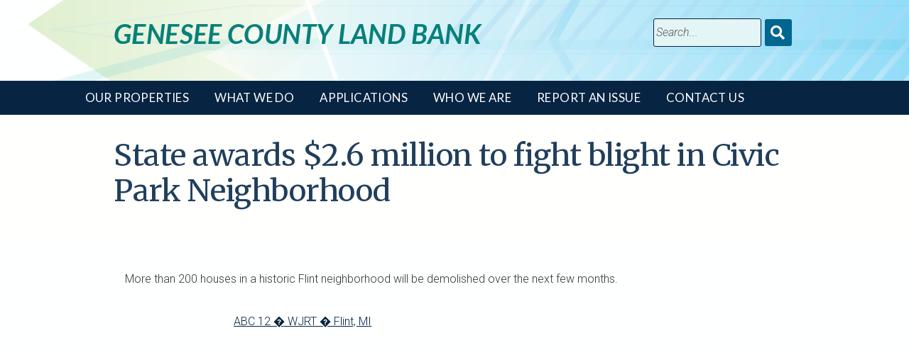

--- FILE ---
content_type: text/html
request_url: https://www.thelandbank.org/video_player.asp?vid=159
body_size: 13940
content:














<!DOCTYPE HTML>
<html lang="en">
	<head>
		<!-- Google tag (gtag.js) -->
<script async src="https://www.googletagmanager.com/gtag/js?id=G-40H0CB15HD"></script>
<script>
  window.dataLayer = window.dataLayer || [];
  function gtag(){dataLayer.push(arguments);}
  gtag('js', new Date());

  gtag('config', 'G-40H0CB15HD');
</script>
		<title>State awards $2.6 million to fight blight in Civic Park Neighborhood - Genesee County Land Bank</title>
		<meta http-equiv="content-type" content="text/html; charset=utf-8" />
		<link rel="icon" type="image/png" href="https://www.thelandbank.org/favicon.png">
		<meta name="description" content="" />
		<meta name="keywords" content="" />
		<script src="cc/scripts/wb.js?v=6.03" type="text/javascript"></script>
		<script src="cc/scripts/utility.js?v=6.03" type="text/javascript"></script>
		<script type="text/javascript">
function gsrch() {
	var q = document.srchform.SearchString.value;
	if (q != '') {
		window.location = 'search.asp?q=' + encodeURIComponent(q);
	}
}
</script>
<script type="text/javascript" src="cc/scripts/jquery/jquery.js"></script>
<link rel="stylesheet" type="text/css" href="cc/settings/SDBstyles.css?v=20250312">
<script type="text/javascript">
$(document).ready(function() {
$('#hsrchf').submit(function(e){
	e.preventDefault();
	gsrch();
});
$('.lightbox').fancybox();
});
</script>

		<script src="js/jquery.dropotron.min.js"></script>
		<script src="js/skel.min.js"></script>
		<script src="js/skel-layers.min.js"></script>
		<script src="js/init.js?v=20250312"></script>
		<link rel="stylesheet" href="cc/settings/pmtstyles.css?v=20250312">
		<link rel="stylesheet" href="cc/scripts/jquery/fancybox/jquery.fancybox.css?v=2.1.5" type="text/css" media="screen">
		<script type="text/javascript" src="cc/scripts/jquery/fancybox/jquery.fancybox.pack.js?v=2.1.5"></script>
		<link rel="stylesheet" href="css/app.css?v=20250312" />
		<script type="text/javascript">
			function doOnLoad() {
					tbSiteRoot = 'https://www.thelandbank.org/';

			}
			$(window).on('load', function() {
				doOnLoad();
				skel.on('change', function() {
  					console.log('Change to: ' + skel.stateId);
				});
			});
		</script>
		
	</head>






	<body class="left-sidebar">
		
		<a class="skip-main" href="#starthere">Skip to Main Content</a>
		<div id="aiitinc"></div>
		
		
		<!-- Header Wrapper -->
			<div id="header-wrapper">
							

					<header id="header">
						<div class="container">
							<div class="row no-collapse">
								<div class="8u">
									<h1><a href="default.asp">Genesee County Land Bank</a></h1>

								</div>
								<div class="4u">


									<div id="htools2"><div id="hSearch"><form name="srchform" id="hsrchf" method="post"><div id="hsrchi"><input type="text" name="SearchString" id="hsi" size="25" maxlength="100" placeholder="Search..." title="Search..." role="search"></div><input type="submit" value="Submit Search"><label for="hsi">Search</label><a href="#" onclick="gsrch();return false;" id="hsb" class="hsrchb"><span class="icon fa-search"></span><span class="btn-label">Submit Search</span></a></form>
</div>
</div>

								</div>
							</div>
						</div>
						<nav id="nav" role="navigation" aria-label="Main Menu">
<ul class="left">
<li class="has-dropdown"><a href="property_search.asp">Our Properties</a>
<ul class="dropdown">
<li><a href="spotlight.asp">VIP Spotlight</a></li>
<li><a href="featured_homes.asp">Featured Homes</a></li>
<li><a href="readyforrehab.asp">Ready for Rehab</a></li>
<li><a href="rental_housing.asp">Current Residential & Commercial Rental Opportunities</a></li>
<li><a href="featured_lots.asp">Featured Lots for Development</a></li>
<li><a href="realtor_listed.asp">Properties Listed with Realtors</a></li>
<li><a href="vacant_land.asp?qt=v">Search Vacant Land</a></li>
<li><a href="commericial.asp?qt=c">Search Commercial Properties </a></li>
<li><a href="find_properties.asp">Search All Properties</a></li>
<li><a href="locateproperties.asp">Locate a Property</a></li>
</ul>
</li>
<li class="has-dropdown"><a href="whatwedo.asp">What We Do</a>
<ul class="dropdown">
<li><a href="20thanniversary.asp">GCLBA 20th Anniversary</a></li>
<li><a href="homeownership.asp">Promote Affordable Homeownership</a></li>
<li><a href="economicop.asp">Create Economic Opportunities</a></li>
<li><a href="activateland.asp">Activate Vacant Land</a></li>
<li><a href="fightblight.asp">Maintain Vacant Properties</a></li>
<li><a href="demofunding.asp">Demolishing Blighted Structures</a></li>
<li><a href="engage.asp">Engage the Community</a></li>
<li><a href="rental_housing.asp">Current Residential & Commercial Rental Opportunities</a></li>
</ul>
</li>
<li class="has-dropdown"><a href="apps_forms.asp">Applications</a>
<ul class="dropdown">
<li><a href="solicitudes_form.asp">Solicitudes/Formularios</a></li>
<li><a href="https://www.thelandbank.org/downloads/lots_available_application_221006.pdf" target="_blank">Lots Available Application</a></li>
<li><a href="https://www.thelandbank.org/downloads/residential_interest_form_221006.pdf" target="_blank">Residential Property Interest</a></li>
<li><a href="https://www.thelandbank.org/downloads/poor_or_demo_application_221006.pdf" target="_blank">Residential Poor/Demo Condition Application</a></li>
<li><a href="https://www.thelandbank.org/downloads/commercial_application_221006.pdf" target="_blank">Commercial Property Interest</a></li>
<li><a href="cleanandgreen.asp">Clean and Green Application</a></li>
</ul>
</li>
<li class="has-dropdown"><a href="whoweare.asp">Who We Are</a>
<ul class="dropdown">
<li><a href="staff.asp">Staff</a></li>
<li><a href="boards.asp">Board</a></li>
<li><a href="contact.asp">Contact Us</a></li>
<li><a href="news_rpts.asp">Newsletters & Reports</a></li>
<li><a href="videos.asp">Videos</a></li>
<li><a href="policies.asp">Policies</a></li>
<li><a href="careers.asp">Careers</a></li>
</ul>
</li>
<li><a href="report_issue.asp">Report An Issue</a></li>
<li><a href="contact.asp">Contact Us</a></li>
</ul>

						</nav>
					</header>
						
			</div>
			<div id="editTools">

</div>


			<div id="title-wrapper">
				<div class="container">

				<h2 id="starthere">State awards $2.6 million to fight blight in Civic Park Neighborhood</h2>

				</div>

			</div>


	
	
	

		<!-- Main -->
			<div id="main-wrapper" role="main">
				<div id="main" class="container">


							<article id="content">
					
					
					<a name="SDBTOP"></a><div class="SDBclear"><div>
	
	<p><span>More than 200 houses in a historic Flint neighborhood will be demolished over the next few months.</span></p>
	<div class=video-container><script type='text/javascript' src='http://WJRT.images.worldnow.com/interface/js/WNVideo.js?rnd=904287;hostDomain=www.abc12.com;playerWidth=630;playerHeight=355;isShowIcon=true;clipId=10570547;flvUri=;partnerclipid=;adTag=News;advertisingZone=;enableAds=true;landingPage=;islandingPageoverride=false;playerType=STANDARD_EMBEDDEDscript;controlsType=overlay'></script><a href="http://www.abc12.com" title="ABC 12 � WJRT � Flint, MI">ABC 12 � WJRT � Flint, MI</a></div>
</div></div>

					
					
							</article>

							

				</div>
			</div>



			<div id="footer-wrapper">
				<footer id="footer" class="container">
					<div class="row">

						<div class="6u">
							<section>
								    
<h4>More</h4>
<ul class="style1">
<li><a href="boards.asp">Board</a></li>
<li><a href="careers.asp">Careers</a></li>
<li><a href="contracts_bids.asp">Contracts/Bids</a></li>
</ul>
<p></p>
								
								
							</section>
						</div>



						<div class="6u">
							<section>
								    
<h3>Our Mission</h3>
<p style="font-size: larger;">The Land Bank's mission is to restore value to the community by acquiring, developing and selling vacant and abandoned properties in cooperation with stakeholders who value responsible land ownership.</p>
								
								
							</section>
						</div>
					</div><div class="row">



						<div class="6u">
							<section>
								    
<h4>Sign Up for Our E-Newsletter</h4>
								<form id="pmtform" id="pmtform" id="pmtform" id="pmtform" id="pmtform" id="pmtform" id="pmtform" id="pmtform" id="pmtform" id="pmtform" id="pmtform" id="pmtform" id="pmtform" id="pmtform" id="pmtform" id="pmtform" id="pmtform" id="pmtform" id="pmtform" id="pmtform" id="pmtform" id="pmtform" id="pmtform" id="pmtform" id="pmtform" id="pmtform" id="pmtform" id="pmtform" id="pmtform" id="pmtform" id="pmtform" id="pmtform" id="pmtform" id="pmtform" id="pmtform" id="pmtform" id="pmtform" id="pmtform" id="pmtform" id="pmtform" id="pmtform" id="pmtform" id="pmtform" id="pmtform" id="pmtform" id="pmtform" id="pmtform" id="pmtform" id="pmtform" id="pmtform" id="pmtform" id="pmtform" id="pmtform" id="pmtform" id="pmtform" id="pmtform" id="pmtform" id="pmtform" id="pmtform" id="pmtform" id="pmtform" id="pmtform" id="pmtform" id="pmtform" id="pmtform" id="pmtform" id="pmtform" id="pmtform" id="pmtform" id="pmtform" id="pmtform" id="pmtform" id="pmtform" id="pmtform" id="pmtform" id="pmtform" id="pmtform" id="pmtform" id="pmtform" id="pmtform" id="pmtform" id="pmtform" id="pmtform" id="pmtform" id="pmtform" id="pmtform" id="pmtform" id="pmtform" id="pmtform" id="pmtform" id="pmtform" id="pmtform" id="pmtform" id="pmtform" id="pmtform" id="pmtform" id="pmtform" id="pmtform" id="pmtform" id="pmtform" id="pmtform" id="pmtform" id="pmtform" id="pmtform" id="pmtform" id="pmtform" id="pmtform" id="pmtform" id="pmtform" id="pmtform" id="pmtform" id="pmtform" id="pmtform" id="pmtform" id="pmtform" id="pmtform" id="pmtform" id="pmtform" id="pmtform" id="pmtform" id="pmtform" id="pmtform" id="pmtform" id="pmtform" id="pmtform" id="pmtform" id="pmtform" id="pmtform" id="pmtform" id="pmtform" id="pmtform" id="pmtform" id="pmtform" id="pmtform" id="pmtform" id="pmtform" id="pmtform" id="pmtform" id="pmtform" id="pmtform" id="pmtform" id="pmtform" id="pmtform" id="pmtform" id="pmtform" id="pmtform" id="pmtform" id="pmtform" id="pmtform" id="pmtform" id="pmtform" id="pmtform" id="pmtform" id="pmtform" id="pmtform" id="pmtform" id="pmtform" id="pmtform" id="pmtform" id="pmtform" id="pmtform" id="pmtform" id="pmtform" id="pmtform" id="pmtform" id="pmtform" id="pmtform" id="pmtform" id="pmtform" id="pmtform" id="pmtform" id="pmtform" id="pmtform" id="pmtform" id="pmtform" id="pmtform" id="pmtform" id="pmtform" id="pmtform" id="pmtform" id="pmtform" id="pmtform" id="pmtform" id="pmtform" id="pmtform" id="pmtform" id="pmtform" id="pmtform" id="pmtform" id="pmtform" id="pmtform" id="pmtform" id="pmtform" id="pmtform" id="pmtform" id="pmtform" id="pmtform" id="pmtform" id="pmtform" id="pmtform" id="pmtform" id="pmtform" id="pmtform" id="pmtform" id="pmtform" id="pmtform" id="pmtform" id="pmtform" id="pmtform" id="pmtform" id="pmtform" id="pmtform" id="pmtform" id="pmtform" id="pmtform" id="pmtform" id="pmtform" id="pmtform" id="pmtform" id="pmtform" id="pmtform" name="ccoptin" action="http://visitor.r20.constantcontact.com/d.jsp" method="post" target="_blank"><input name="ea" size="28" type="text"><input name="go" class="submit" value="GO" type="submit"><input name="llr" value="bka5ilcab" type="hidden"><input name="m" value="1102037582145" type="hidden"><input name="p" value="oi" type="hidden"></form>
								
							</section>
						</div>



						<div class="6u">
							<section>
								    
<h4>Follow Us</h4>
<p><a href="https://www.facebook.com/GeneseeCountyLandBank" class="button small icon fab fa-facebook" title="Follow us on Facebook">Facebook</a> <a href="https://www.youtube.com/channel/UCgGnSHjG-qtlORP7poRxP9g/videos" class="button small icon fab fa-youtube">YouTube</a></p>
								
								
							</section>
						</div>




					</div>
				</footer>
			</div>
			<div id="subfooter-wrapper">
				<div id="subfooter" class="container">
					<div class="row">

						<div class="6u fbgwhite">
							<section>
								    
<p style="font-size: 12px;"><img src="media/pages/geneseeco20_240x85.png" alt="GCLBA Logo 20 Years" title="Genesee County Land Bank Authority" width="224" height="82" padding="0" style="max-width: 240px; display: block; margin-left: auto; margin-right: auto;"></p>
<p style="font-size: 12px; text-align: center;">The Genesee County Land Bank is an equal opportunity provider and employer.<br>The Genesee County Land Bank does not discriminate on the basis of race, color, national origin, age, or handicap.</p>
								
								
							</section>
						</div>


						<div class="3u fbg">
							<section>
								    
<p><a href="https://www.google.com/maps?daddr=425+S+Saginaw+St,+Flint,+MI" class="button small theme1 icon fas fa-map-marker-alt">Find Us</a></p>
<p>452 S. Saginaw Street, 2nd Floor<br>Flint, Michigan 48502</p>
								
								
							</section>
						</div>


						<div class="3u fbg">
							<section>
								    
<p><a href="tel:+1-810-257-3088" class="button small theme1 icon fas fa-phone">Call Us</a></p>
<p>Phone: 810.257.3088<br>Fax: 810.257.3090</p>
								
								
							</section>
						</div>




					</div>
				</div>
			</div>
			<div id="footnav-wrapper">
				<div id="footnav" class="container"></div>
			</div>
			<div id="pagefooter-wrapper">
				<div id="pagefooter" class="container">
					
					<div id="copyright">    
<p>&copy;2025<span id="&lt;span" class="hljs-string" style="font-size: 12pt;"><br></span></p>
<p>Genesee County Land Bank Authority |</p>
<p></p>
<p><a href="privacy_policy.asp">Privacy Policy</a> |</p>
<p><a href="terms_of_use.asp">Terms of Use</a></p> | <a href="javascript:popupWindow(2,550,350,'cc/environ/login.asp');">Editors</a> | Powered by <a href="http://www.liaa.org" target="_blank">LIAA</a></div>
				</div>
			</div>


	</body>
</html>


--- FILE ---
content_type: text/css
request_url: https://www.thelandbank.org/cc/settings/SDBstyles.css?v=20250312
body_size: 4452
content:
/*List head*/
.sdbviewheadrow {margin: .5em 0 0 .5em;}
.SDBtitle { 
	font-family: Lato, sans-serif;
	color: #065652;
	font-weight: bold;
	font-size: 1.75em;
	line-height: 1.2;
	margin: 0 0 1em 0;
	letter-spacing: -0.5px;
}
.SDBsectionHead {  font-size: 0.875em; color: #065652; }
.SDBapprovertools {  font-size: 0.875em; color: #065652; margin-top: 1px; margin-bottom: 1px}

/*List index controls*/
.SDBindextext { font-size: 0.875em }
a.SDBindexlink:active { color: #065652; text-decoration: none }
a.SDBindexlink:link { color: #065652; text-decoration: none }
a.SDBindexlink:visited { color: #065652; text-decoration: none }
a.SDBindexlink:hover { color: #072440; text-decoration: underline }

/*List page controls*/
.SDBpage {  }
.SDBpagetext { font-size: 0.875em; color: #072442}
a.SDBpagelink:active { color: #072442; text-decoration: none }
a.SDBpagelink:link { color: #072442; text-decoration: none }
a.SDBpagelink:visited { color: #072442; text-decoration: none }
a.SDBpagelink:hover { color: #072440; text-decoration: underline }

a.SDBtoollink:active { color: #072441; text-decoration: none }
a.SDBtoollink:link { color: #072441; text-decoration: none }
a.SDBtoollink:visited { color: #072441; text-decoration: none }
a.SDBtoollink:hover { color: #072440; text-decoration: underline }

/*list record styles*/
.SDBNewRow { background-color: #FFCCCC; border: thin #065652 solid }
.SDBTempRow { background-color: #99CC00; border: thin #065652 solid }
.SDB1stListRow { background-color: #CDDFE4; border: solid; border-width: 2px 0px 0px; border-color: #E3F5F5 #000000 #000000 }
.SDBRecordNametext {  color: #065652; font-size: 0.75em; font-weight: bold; vertical-align: top ; padding-left: 3px}
.SDBlistrow { background-color: #CDDFE4 ; vertical-align: top ; padding-right: 5px; padding-left: 5px}
.SDB1stListRowDisabled { background-color: #CCCCCC; border: solid; border-width: 2px 0px 0px; border-color: #E3F5F5 #000000 #000000 }
.SDBlistrowDisabled { background-color: #CCCCCC; vertical-align: top }

.SDBlistrowprompt { font-size: 0.75em; color: #072442; vertical-align: top; padding-left: 3px ; text-align: right; padding-bottom: 2px}
.SDBlistrowprompt2col{ font-size: 0.75em; font-weight: bold; color: #065652; vertical-align: top; padding-left: 3px }
.SDBlistrowtext { font-size: 0.75em; color: #065652; vertical-align: top; padding-left: 3px }
.SDBlistrowtext2col { font-size: 0.75em; color: #065652; vertical-align: top; padding-left: 3px }

/*sdb map styles*/
.sdblocmaplegendarea {
	padding: 3px 0 20px 0;
	}	

/*sub-section styles*/
.SDBsubsectionHead {
	/* background-color: #072442 */
	background: transparent;
	}
.SDBsubsectionHeadtext { 
	font-family: Lato, sans-serif;
	/* color: #CDDFE4; */
	font-size: 1.2em;
	font-weight: bold;
	padding-left: 3px
	text-rendering: optimizeLegibility;
	line-height: 1.4125em;
	text-transform: uppercase;
}
.SDBadd { font-size: 0.75em; color: #CDDFE4 }
a.SDBaddlink:active { color: #CDDFE4; text-decoration: underline }
a.SDBaddlink:link { color: #CDDFE4; text-decoration: underline }
a.SDBaddlink:visited { ccolor: #CDDFE4; text-decoration: underline }
a.SDBaddlink:hover { color: #072440; text-decoration: underline }

/* misc list styles */
.SDBerrorHead { font-size: 1em; font-weight: bold; color: #FFFF00; text-align: center }
.SDBItemGap { line-height: 2px; }

/* field display styles for record,approver box,manager box */
.SDBfieldPrompt { font-size: 1em; font-weight: bold; text-align: right; margin-top: 5px; }
.SDBfieldtext { font-size: 1em; vertical-align: top; }

/* approver tool styles */
.SDBAppStatustext {  font-size: 0.75em; color: #529621 }
.SDBAppEditortext {  font-size: 0.75em; color: #529621 }

/*query box styles*/
.SDBQryBG {
  	}
.SDBQryTitle {
	font-family: Lato, sans-serif;
	font-size: 1.35em;
	color: #333333;
	font-weight: bold
	}
.SDBQryPrompt {
	font-size: 1em;
	color: #072442;
}
.SDBQryText {
	}

.SDBQueryHelp {
	font-size: 0.75em;
	font-style: italic;
	color: #333333;
	margin-left: 5px;
}
.SDBQueryControl {vertical-align: top;}
.SDBQueryButtons { margin-top: 1em; }
.sbdDateInput {	font-size: 0.9em; color: #666666; text-align: left; width: 100px;}

.SDBHPItem {
	color: #072440; font-weight: bold; padding-left: 16px;
}
.SDBHPItem a {
	color: #072440; text-decoration: underline;
}
.SDBHPItem a:hover {
	color: #072442; text-decoration: none;
}


/* Styles for No Items Message */
.SDBNoItemsFound {
	margin-left: 5px;
	}
.sdbinfo{
	font-size: 0.875em;
	padding: 0 0 1em 0;
	}
.sdbinfo p {
	line-height: 1.2;
	padding: 0;
	margin: 0;
	}

--- FILE ---
content_type: text/css
request_url: https://www.thelandbank.org/css/style.css?v=20250312
body_size: 39435
content:
@charset 'UTF-8';
@import url('https://fonts.googleapis.com/css2?family=Lato:ital,wght@0,300;0,400;0,700;1,300;1,400;1,700&family=Merriweather:ital,wght@0,400;0,700;1,400;1,700&family=Roboto:ital,wght@0,300;0,400;0,700;1,300;1,400;1,700&display=swap');
@import url('../fonts/FontAwesome/css/all.css');

/* Three Themes for buttons */

/*********************************************************************************/
/* Basic                                                                         */
/*********************************************************************************/

	body
	{
		font-size: 12pt;
		line-height: 1.75em;
	}
	body.homepage,
	body.left-sidebar {
	   	background: #00658F;
	}
	
	body, input, select, textarea
	{
		font-family: Roboto, sans-serif;
		font-weight: 300;
		color: #333333;
	}
	
	input::placeholder {
			color: #000000 !important;
			opacity: 0.8;
			font-style: italic;			
	}	
	
	br.clear
	{
		clear: both;
	}

	strong, b
	{
		font-weight: bold;
	}

	em, i
	{
		font-style: italic;
	}
	
	h1 {
		font-family: Merriweather, serif;
		font-weight: 700;
	}
		
  	
	h2, h3, h4, h5, h6
	{
		font-family: Merriweather, serif;
		color: #00658F;
		font-weight: 700;
	}

	h2
	{
		font-family: Merriweather, serif;
		font-size: 2.65em;
		font-weight: 400;
		line-height: 1.2;
		margin: 0 0 0.5em 0;
		letter-spacing: -0.5px;
	}

	h3
	{
		font-size: 1.75em;
		line-height: 1.2;
		margin: 1em 0 0.5em 0;
	}

	h4
	{
		font-size: 1.35em;
		line-height: 1.2;
		margin: 1em 0 0.5em 0;
	}
	
	#title-wrapper {
		display: block;
		background: #FFFFFE;
		position: relative;
		padding: 2em 0 1em 0;
		overflow: visible;
	}
	
	.featurebg {
		position: relative;
		display: inline-block;
		padding: 5em 0;
		width: 100%;
		background-repeat: no-repeat;
		background-position: center center;
		background-size: cover;
	}
	
	.featurebg #title-wrapper {
		display: inline-block;
		background: rgba(7, 36, 66, 0.8);
		padding: 0.5em 12% 0.5em 1em;
		clip-path: polygon(0% 0%, 86% 0%, 100% 100%, 0% 100%);
		/*height: 166px;*/
	}
	/*.featurebg #title-wrapper:before {
		content: "";
		position: absolute;
		right: -40px;
		bottom: 0;
		width: 0;
		height: 0;
		border-left: 40px solid rgba(7, 36, 66, 0.8);
		border-top: 83px solid transparent;
		border-bottom: 83px solid transparent;
	}*/
	
	#title-wrapper h2 {
		font-family: Merriweather, serif;
		font-weight: 400;
		font-size: 2.65em;
		color: #213F5C;
	}
	.featurebg #title-wrapper h2 {
		color: #FFFFFE;
	}
	
	#statement {
		font-family: Roboto, sans-serif;
		font-weight: 400;
		font-size: 1.35em;
		/*font-style: italic;*/
		color: #333333;
		margin: -0.5em 0 1em 0;
	}
	.featurebg #statement {
		color: #CDDFE4;
	}
	
	.reversehead {
		color: #FFFFFE;
		background: #00658F;
		margin: 0;
		padding: 1em;
		text-align: center;
	}
	.reversehead span {
		display: block;
		text-align: center;
	}
	.reversehead .icon:before {
		font-size: 1em !important;
		color: #FFFFFE;
		margin: 0 auto;
		padding-bottom: 0.5em;
	}
	
	.horizhead {
		text-align: left !important;
		margin: 0 0 0.5em 0;
		padding: 0 0 0.5em 0;
		border-bottom: 1px solid #065652;
	}
	.horizhead span {
		display: inline-block;
	}
	.horizhead .icon:before {
		font-size: 1em !important;
		color: #00658F;
		margin-right: 0.5em;
	}
	
	p, ul, ol, dl, table
	{
		margin-bottom: 1em;
	}
	
	p
	{
		line-height: 1.85em;
	}
	
	a
	{
		color: #072441;
		-moz-transition: color 0.2s ease-in-out;
		-webkit-transition: color 0.2s ease-in-out;
		-o-transition: color 0.2s ease-in-out;
		-ms-transition: color 0.2s ease-in-out;
		transition: color 0.2s ease-in-out;
	}
	
	a:hover {
		color: #072440;
		text-decoration: none;
	}

	sub
	{
		font-size: 0.8em;
		position: relative;
		top: 0.5em;
	}

	sup
	{
		font-size: 0.8em;
		position: relative;
		top: -0.5em;
	}

	hr {
		border: 0;
		border-top: solid 1px #00658F;
	}
	
	blockquote {
		border-left: solid 0.5em #E3F5F5;
		padding: 1em 0 1em 2em;
		font-style: italic;
	}
	
	#skel-layers-wrapper {
	}
	
	/* Video */
	.video-container {
		position: relative;
		/*padding-bottom: 56.25%;*/
		padding-bottom: 40%;
		padding-top: 1em;
		/*margin-bottom: 1em; */
		height: 0;
		overflow: hidden;
		max-width: 67%;
		margin: 0 auto;
		
	}
	
	.video-container iframe,  
	.video-container object,  
	.video-container embed {
		position: absolute;
		top: 0;
		left: 0;
		width: 100%;
		height: 100%;		
	}
	/* Embed */
	.embed-container {
		position: relative;
		padding-bottom: 1200px;
		/*padding-top: 1em;*/
		margin-bottom: 1em;
		height: 0;
		overflow: hidden;
	}
	
	.embed-container iframe,  
	.embed-container object,  
	.embed-container embed {
		position: absolute;
		top: 0;
		left: 0;
		width: 100%;
		height: 1200px;
	}	
	
	/* Unit */
	.unit-container {
		position: relative;
		padding-bottom: 100%;
		padding-top: 1em;
		margin-bottom: 1em;
		height: 0;
		overflow: hidden;
	}
	
	.unit-container iframe,  
	.unit-container object,  
	.unit-container embed {
		position: absolute;
		top: 0;
		left: 0;
		width: 100%;
		height: 100%;
	}	
	/*div.row > div:first-child {
		padding-left: 0 !important;
	}*/
	  	
	/* Section/Article */
	
		section,
		article
		{
			margin-bottom: 2em;
		}
		
			section > :last-child,
			article > :last-child
			{
				margin-bottom: 0;
			}

			section:last-child,
			article:last-child
			{
				margin-bottom: 0;
			}

		footer
		{
			padding-top: 1em;
		}

		.subtitle
		{
			font-weight: 300;
			color: #00658F;
			text-align: left !important;
			line-height: 1.35em;
		}

		.image
		{
			display: inline-block;
			position: relative;
		}
		
			.image img
			{
				display: block;
			}

			.image.fit
			{
				display: block;
				width: 100%;
			}
			
			.image.featured
			{
				display: block;
				width: 100%;
				margin: 0;
			}
			
			.image.fit img, .image.featured img
			{
				display: block;
				width: 100%;
			}
			
			.image.left
			{
				float: left;
				margin: 0 2.5em 2em 0;
			}
			
				.image.left img
				{
					position: relative;
					top: 0.35em;
				}
			
			.image.right
			{
				float: right;
				margin: 0 0 2em 2.5em;
			}
			
				.image.left img
				{
					position: relative;
					top: 0.35em;
				}
			
			.image.centered
			{
				display: block;
				margin: 0 0 2em 0;
			}

				.image.centered img
				{
					margin: 0 auto;
					width: auto;
				}

	/* Figures */
		
		figure {
			text-align: center;
			font-style: italic;
			font-size: smaller;
			text-indent: 0;
			padding: 0.5em;
		}
					
		figure.left {
			float: left;
			width: 42%;
			margin: 0.5em 0.5em 0.5em 0;
		}
					
		figure.right {
			float: right;
			width: 42%;
			margin: 0.5em 0 0.5em 0.5em;
		}
					
		figure.full {
			margin: 0.5em 0;
		}
 		

	/* Button */

		input[type="submit"],
		input[type="reset"],
		input[type="button"],
		.button,
		.arrowbutton
		{
			display: inline-block;
			padding: 0.5em 1em;
			background: #072441;
			background-size: 100% 100%;
			text-decoration: none;
			font-size: 1.0em;
			color: #FFFFFE;
			font-weight: 700;
			outline: 0;
			border: 0;
			cursor: pointer;
			margin-top: 0.5em;

			-moz-appearance: none;
			-webkit-appearance: none;
			-o-appearance: none;
			-ms-appearance: none;
			appearance: none;
			-moz-transition: background-color .25s ease-in-out;
			-webkit-transition: background-color .25s ease-in-out;
			-o-transition: background-color .25s ease-in-out;
			-ms-transition: background-color .25s ease-in-out;
			transition: background-color .25s ease-in-out;
		}	

			input[type="submit"]:hover,
			input[type="reset"]:hover,
			input[type="button"]:hover,
			.button:hover,
			.arrowbutton:hover
			{
				background-color: #065652; /*+10%*/
				color: #FFFFFE;
			}
			
			input[type="submit"]:active,
			input[type="reset"]:active,
			input[type="button"]:active,
			.button:active,
			.arrowbutton:active
			{
				background-color: #072442; /*-10%*/
				color: #FFFFFE;
			}
			
			.arrowbutton {
				padding: 0.4em 2.5em 0.4em 0.9em;
				position: relative;
				height: 3.5em;
			}
			
			.arrowbutton:before {
				-moz-osx-font-smoothing: grayscale;
				-webkit-font-smoothing: antialiased;
				font-family: 'Font Awesome 5 Free';
				font-style: normal;
				font-weight: 900;
				font-size: 1.5em;
				text-transform: none !important;
				content: '\f101';
				color: #FFFFFE;
				display: block;
				height: 1.8em;
				line-height: 1.8em;
				pointer-events: none;
				position: absolute;
				right: 0;
				text-align: center;
				top: 0;
				width: 2em;
			}
			
			.button.icon
			{
				position: relative;
				font-family: Roboto, sans-serif;
			}
			
				.button.icon:before
				{
					font-size: 1.75em;
					margin-right: 0.5em;
					position: relative;
				}

			input[type="submit"].theme1,
			input[type="reset"].theme1,
			input[type="button"].theme1,
			.button.theme1
			{
				background-color: #213F5C;
				border: 1px solid #CDDFE4;
			}

				input[type="submit"].theme1:hover,
				input[type="reset"].theme1:hover,
				input[type="button"].theme1:hover,
				.button.theme1:hover
				{
					background-color: #072442;
				}
				
				input[type="submit"].theme1:active,
				input[type="reset"].theme1:active,
				input[type="button"].theme1:active,
				.button.theme1:active
				{
					background-color: #06605C;
				}

			input[type="submit"].theme2,
			input[type="reset"].theme2,
			input[type="button"].theme2,
			.button.theme2
			{
				background-color: #B71E3C;
			}

				input[type="submit"].theme2:hover,
				input[type="reset"].theme2:hover,
				input[type="button"].theme2:hover,
				.button.theme2:hover
				{
					background-color: #D13856;
				}
				
				input[type="submit"].theme2:active,
				input[type="reset"].theme2:active,
				input[type="button"].theme2:active,
				.button.theme2:active
				{
					background-color: #9E0523;
				}
			
			input[type="submit"].theme3,
			input[type="reset"].theme3,
			input[type="button"].theme3,
			.button.theme3
			{
				background-color: #F2960A;
			}

				input[type="submit"].theme3:hover,
				input[type="reset"].theme3:hover,
				input[type="button"].theme3:hover,
				.button.theme3:hover
				{
					background-color: #FFB024;
				}
				
				input[type="submit"].theme3:active,
				input[type="reset"].theme3:active,
				input[type="button"].theme3:active,
				.button.theme3:active
				{
					background-color: #D97D00;
				}

			input[type="submit"].big,
			input[type="reset"].big,
			input[type="button"].big,
			.button.big
			{
				width: 100%;
				font-size: 2em;
				padding: 1.30em 0em 1.30em 0;
				font-weight: 300;
				text-align: center;
			}

			input[type="submit"].small,
			input[type="reset"].small,
			input[type="button"].small,
			.button.small
			{
				font-size: 0.9em;
				padding: 0.5em 0.75em;
			}
			
    /* circle links */
    .circlelink
    {
	    padding:60px 20px 0 10px;
	    text-align: center;
	    border-radius: 50%; 
	    width: 200px;
	    height: 200px;
		/* background: #072441;*/
		background: #22A2E3
    }
    .circlelink a
    {
   		text-decoration: none;
		font-size: 1.1em;
		font-weight: bold;
		color: #DDDDDE;
	}     			
	
	.circlelink a:hover
	{
		color: #FFFFFE;
	}
    .circlesubtext
    {
	    padding:60px 0 0 50px;
	    font-weight: bold;
    }
	/* List */

		ul {
			list-style: disc;
			padding-left: 1em;
		}

			ul li {
				padding-left: 0.25em;
			}

		ul.style1 {
			list-style: none;
		}
		
			ul.style1 li {
				padding: 0.575em 0;
				border-top: 1px solid #00658F;
			}
			
			ul.style1 a	{
			}
				
				ul.style1 a:hover {
					text-decoration: none;
				}
			
			ul.style1 li:first-child
			{
				padding-top: 0;
				border-top: none;	
			}
		
		ul.style2 /*left column*/
		{
			list-style: none;
		}
		
			ul.style2 li
			{
				clear: both;
				padding: 2em 0em 1em 0em;
				border-top: 1px solid #E3F5F5;
			}
			
			ul.style2 a
			{
				text-decoration: none;
				color: #487348;
			}
			
				ul.style2 a:hover
				{
					text-decoration: underline;
				}
			
			ul.style2 h3
			{
				margin: 0;
			}
			
				ul.style2 h3 a
				{
					display: block;
					padding: 0.25em 0em 0.75em 0em;
					color: #00658F;
				}
			
			ul.style2 .first
			{
				padding-top: 0em;
				border-top: none;
			}

		ul.iconlist /* icon list */
		{
			list-style: none;
			padding: 0;
		}

			ul.iconlist li
			{
				position: relative;
				font-family: Roboto, sans-serif;
				line-height: 30px;
				padding: 6px 6px 6px 48px;
				margin: 0 6px 12px 0;
				background: #00658F;
				border-radius: 6px;
			}

				ul.iconlist li:before
				{
					cursor: default;
					position: absolute;
					left: 0;
					top: 0;
					color: #FFFFFE;
					width: 42px;
					height: 42px;
					font-size: 30px;
					line-height: 42px;
					text-align: center;
				}

				ul.iconlist li:first-child
				{
					margin-top: 0;
				}
			
			
		div.style3
		{
		}

			div.style3 > div
			{
				position: relative;
				line-height: 2em;
				padding: 18px 0 18px 48px;
				margin: 0 0 0 0;
			}

				div.style3 > div:before
				{
					cursor: default;
					position: absolute;
					left: 0;
					top: 18px;
					background: #CDDFE4;
					color: #00658F;
					width: 36px;
					height: 36px;
					font-size: 20px;
					line-height: 36px;
					text-align: center;
					border-radius: 50%;
					box-shadow: 0 0 18px #CDDFE4;
				}

				div.style3 > div:first-child
				{
					margin-top: 0;
				}
				
				div.style3 a {
					font-size: 1.35em;
					text-decoration: none;
					color: #CDDFE4;
				}
				
				div.style3 a:hover {
					color: #FFFFFE;
				}

		ul.actions
		{
			cursor: default;
			list-style: none;
		}

			ul.actions:last-child
			{
				margin-bottom: 0;
			}

			ul.actions li
			{
				display: inline-block;
				padding: 0 0 0 1em;
			}

				ul.actions li:first-child
				{
					padding: 0;
				}

			ul.actions.vertical li
			{
				display: block;
				padding: 1em 0 0 0;
			}

				ul.actions.vertical li:first-child
				{
					padding: 0;
				}

		ol
		{
			list-style: decimal;
			padding-left: 3em;
		}

			ol li
			{
				padding-left: 0.25em;
			}

	/* Form */

	form {
		margin: 0 0 2em 0;
	}

	label {
		color: #17346a;
		display: block;
		/*font-size: 0.9em;*/
		font-weight: normal;
		margin: 1em 0 0 0;
	}

	input[type="text"],
	input[type="password"],
	input[type="email"],
	select,
	textarea {
		-moz-appearance: none;
		-webkit-appearance: none;
		-o-appearance: none;
		-ms-appearance: none;
		appearance: none;
		background: #E3F5F5;
		border: none;
		border: solid 2px #00658F;
		border-radius: 0;
		color: #072442; /*inherit*/
		display: block;
		outline: 0;
		padding: 0 1em;
		text-decoration: none;
		width: 100%;
	}

		input[type="text"]:invalid,
		input[type="password"]:invalid,
		input[type="email"]:invalid,
		select:invalid,
		textarea:invalid {
			box-shadow: none;
		}

		input[type="text"]:focus,
		input[type="password"]:focus,
		input[type="email"]:focus,
		select:focus,
		textarea:focus {
			background: #CDDFE4;
			border-color: #072442;
		}
		
	.select-wrapper {
		text-decoration: none;
		display: block;
		position: relative;
	}

		.select-wrapper:before {
			-moz-osx-font-smoothing: grayscale;
			-webkit-font-smoothing: antialiased;
			font-family: 'Font Awesome 5 Free';
			font-style: normal;
			font-weight: 900;
			text-transform: none !important;
		}

		.select-wrapper:before {
			content: '\f078';
			color: rgba(0, 0, 0, 0.5);
			display: block;
			height: 2.75em;
			line-height: 2.75em;
			pointer-events: none;
			position: absolute;
			right: 0;
			text-align: center;
			top: 0;
			width: 2.75em;
		}

		.select-wrapper select::-ms-expand {
			display: none;
		}

	input[type="text"],
	input[type="password"],
	input[type="email"],
	select {
		height: 2.75em;
	}

	textarea {
		padding: 0.75em 1em;
	}

	input[type="checkbox"],
	input[type="radio"] {
		-moz-appearance: none;
		-webkit-appearance: none;
		-o-appearance: none;
		-ms-appearance: none;
		appearance: none;
		display: block;
		float: left;
		margin-right: -2em;
		opacity: 0;
		width: 1em;
		z-index: -1;
	}

		input[type="checkbox"] + label,
		input[type="radio"] + label {
			text-decoration: none;
			color: #333333;
			cursor: pointer;
			display: inline-block;
			font-size: 1em;
			font-weight: normal;
			padding-left: 1.75em;
			padding-right: 0.45em;
			position: relative;
		}

			input[type="checkbox"] + label:before,
			input[type="radio"] + label:before {
				-moz-osx-font-smoothing: grayscale;
				-webkit-font-smoothing: antialiased;
				font-family: 'Font Awesome 5 Free';
				font-style: normal;
				font-weight: 900;
				text-transform: none !important;
			}

			input[type="checkbox"] + label:before,
			input[type="radio"] + label:before {
				background: #CDDFE4;
				border: solid 2px #065652;
				content: '';
				display: inline-block;
				height: 1.65em;
				left: 0;
				line-height: 1.58125em;
				position: absolute;
				text-align: center;
				top: 0;
				width: 1.65em;
			}

		input[type="checkbox"]:checked + label:before,
		input[type="radio"]:checked + label:before {
			background: #00658F;
			border-color: #072442;
			color: #E3F5F5;
			content: '\f00c';
		}

		input[type="checkbox"]:focus + label:before,
		input[type="radio"]:focus + label:before {
			border-color: #00658F;
		}

	input[type="radio"] + label:before {
		border-radius: 100%;
	}

	::-webkit-input-placeholder {
		color: #EFF2F7 !important;
		opacity: 1.0;
	}

	:-moz-placeholder {
		color: #EFF2F7 !important;
		opacity: 1.0;
	}

	::-moz-placeholder {
		color: #EFF2F7 !important;
		opacity: 1.0;
	}

	:-ms-input-placeholder {
		color: #EFF2F7 !important;
		opacity: 1.0;
	}

	.formerize-placeholder {
		color: #EFF2F7 !important;
		opacity: 1.0;
	}
	

/*	
		input[type="text"],
		input[type="password"],
		input[type="email"],
		textarea {
			-moz-appearance: none;
			-webkit-appearance: none;
			-o-appearance: none;
			-ms-appearance: none;
			appearance: none;
			-moz-transition: border-color 0.2s ease-in-out;
			-webkit-transition: border-color 0.2s ease-in-out;
			-o-transition: border-color 0.2s ease-in-out;
			-ms-transition: border-color 0.2s ease-in-out;
			transition: border-color 0.2s ease-in-out;
			background: #E3F5F5;
			border: solid 1px #7E8487;
			color: inherit;
			display: block;
			outline: 0;
			padding: 0.75em;
			text-decoration: none;
			width: 100%;
		}

			input[type="text"]:focus,
			input[type="password"]:focus,
			input[type="email"]:focus,
			textarea:focus {
				border-color: #7FA56F;
			}

		input[type="text"],
		input[type="password"],
		input[type="email"] {
			line-height: 1em;
		}

		label {
			display: block;
			color: inherit;
			font-weight: 600;
			line-height: 1.75em;
			margin-bottom: 0.5em;
		}

		::-webkit-input-placeholder {
			color: #999999;
			position: relative;
			top: 3px;
		}

		:-moz-placeholder {
			color: #999999;
		}

		::-moz-placeholder {
			color: #999999;
		}

		:-ms-input-placeholder {
			color: #999999;
		}

		.formerize-placeholder {
			color: #999999;
		}
*/
		
	/* Table */

		table
		{
			width: 100%;
		}
		
		table tbody tr {
			border: solid 1px #00658F;
			border-left: 0;
			border-right: 0;
		}

			table tbody tr:nth-child(2n + 1) {
				background-color: rgba(0, 28, 70, 0.075);
			}

		table td {
			padding: 0.75em 0.75em;
		}
		
		table td p {
			margin: 0 0 1em 0;
		}
		
		table td p:last-child {
			margin: 0;
		}

		table th {
			color: #065652;
			font-size: 0.9em;
			font-weight: 600;
			padding: 0 0.75em 0.75em 0.75em;
			text-align: left;
		}

		table thead {
			border-bottom: solid 2px #00658F;
		}

		table tfoot {
			border-top: solid 2px #00658F;
		}

/* Layout Tables */
		
		table.layouttab {
			width: auto;
		}

		table.layouttab tbody tr {
			border: 0;
		}

			table.layouttab tbody tr:nth-child(2n + 1) {
				background-color: transparent;
			}

		table.layouttab td {
			padding: 0 0 1em 1em;
			vertical-align: top;
		}
		
		table.layouttab tr td:first-child {
			padding-left: 0;
		}
		
/* Info Tables */
		
		table.infotab {
			width: 100%;
		}

		table.infotab tbody tr {
			border: 0;
		}

			table.infotab tbody tr:nth-child(2n + 1) {
				background-color: transparent;
			}

		table.infotab td {
			padding: 0 0 1em 1em;
			vertical-align: top;
		}
		
		table.infotab tr td:first-child {
			padding-left: 0;
		}
		
					
	/* Highlight */

		.highlight
		{
			position: relative;
			color: #fff;
		}
		
			.highlight a
			{
				display: block;
				text-decoration: none;
				color: #fff;
			}

			.highlight .image
			{
				margin: 0;
				padding: 0;
			}

			.highlight header
			{
				background: #065652 url('images/bg01.png') no-repeat right top;
				background-size: 100% 100%;
				padding: 2.25em 100px 2.25em 2em;
				position: relative;

				-moz-transition: background-color .25s ease-in-out;
				-webkit-transition: background-color .25s ease-in-out;
				-o-transition: background-color .25s ease-in-out;
				-ms-transition: background-color .25s ease-in-out;
				transition: background-color .25s ease-in-out;
			}

				.highlight header:before
				{
					display: inline-block;
					font-family: 'Font Awesome 5 Free';
					text-decoration: none;
					font-style: normal;
					font-weight: 900;
					line-height: 1;
					-webkit-font-smoothing:antialiased;
					-moz-osx-font-smoothing:grayscale;

					position: absolute;
					right: 24px;
					top: 50%;
					margin-top: -32px; 
					font-size: 64px;
				}
				
				#op1:before {
					content: '\f085';
				}
				#op2:before {
					content: '\f164';
				}
				#op3:before {
					content: '\f015';
				}
			
				.highlight header h2
				{
					font-size: 2em;
					font-weight: 600;
					letter-spacing: -1px;
					margin: 0;
					color: inherit;
				}
			
				.highlight header p
				{
					font-weight: normal;
					letter-spacing: 0;
					opacity: 0.65;
					color: inherit;
					margin: 0.25em 0 0 0;
					font-size: 1.2em;
					line-height: 1.5em;
				}

			.highlight header:hover
			{
				background-color: #3F9166;
			}

			.highlight header:active
			{
				background-color: #0C5E33;
			}

			.highlight.theme1 header
			{
				background-color: #7FA56F;
			}

				.highlight.theme1 header:hover
				{
					background-color: #99BF89;
				}
				
				.highlight.theme1 header:active
				{
					background-color: #668C56;
				}

			.highlight.theme2 header
			{
				background-color: #B71E3C;
			}

				.highlight.theme2 header:hover
				{
					background-color: #D13856;
				}
				
				.highlight.theme2 header:active
				{
					background-color: #9E0523;
				}
			
			.highlight.theme3 header
			{
				background-color: #F2960A;
			}

				.highlight.theme3 header:hover
				{
					background-color: #D97D00;
				}
				
				.highlight.theme3 a:active header
				{
					background-color: #D97D00;
				}
		
/*********************************************************************************/
/* Icons                                                                         */
/*********************************************************************************/

	.icon {
		text-decoration: none;
	}

		.icon:before {
			display: inline-block;
			font-family: 'Font Awesome 5 Free';
			font-size: 1.25em;
			text-decoration: none;
			font-style: normal;
			font-weight: 900;
			line-height: 1;
			-webkit-font-smoothing:antialiased;
			-moz-osx-font-smoothing:grayscale;
		}
		.icon.fab:before {
			font-family: 'Font Awesome 5 Brands';
		}
		
		.icon > .label
		{
			display: none;
		}
		
	.icon.large {
		font-size: 2em;
	}

	
	.picon {
		text-align: center;
		margin-bottom: 1em;
	}
	
	.picon:before {
		font-size: 2em !important;
		color: #FFFFFE;
		padding: 12px;
		border-radius: 50%;
		background: #072442;
		margin: 0 auto;
	}
		
		
/*********************************************************************************/
/* Wrappers                                                                      */
/*********************************************************************************/

	#header-wrapper
	{
		position: relative;
	}
	
	#menu-wrapper
	{
		position: relative;
		top: 0;
	}		
		
	.homepage #menu-wrapper
	{
		position: relative;
		background: transparent;
		top: 0;
	}

		#menu-wrapper:before
		{
			content: '';
			position: absolute;
			left: 0;
			top: 0;
			width: 100%;
			height: 100%;
		}
		
		.menu-container {
			position: absolute;
			left: 0;
			top: 0;
			z-index: 2000;
			background: rgba(4, 79, 113, 0.8);
			width: 100%;
			overflow: visible;
			text-align: center;
		}
		
		.menu-pos {
			/*display: inline-block;
			margin: 0 auto;*/
		}
			
	#banner-wrapper
	{
		position: relative;
		width: 100%; 
	}
	
		#banner-wrapper:before
		{
			content: '';
			position: absolute;
			top: 0;
			left: 0;
			top: 0;
			width: 100%;
			height: 100%;
			overflow: hidden;
		}
	
	#intro-wrapper {
		padding: 1em 0;
		background: #374E44;
	}

	#intro {
		padding: 0.5em 0;
		color: #FFFFFE;
	}
	#intro p,
	#intro li,
	#intro h2,
	#intro h3,
	#intro h4 {
		color: #FFFFFE;
	}
	#intro a {
		color: #FDF4B5;
	}
	#intro a:hover {
		color: #FDEB5D;
	}
	#intro p:last-child {
		margin-bottom: 0;
	}
	
	#featured-wrapper
	{
		background: #D4E3E8;
		position: relative;
	} 	
	
	#info-wrapper
	{
		background: #CDDFE4 url(../images/gclba_info_bg.png) repeat-y;
	}
	#info .row > div {
		padding-bottom: 2em;
	}
	
	#main-wrapper
	{
		position: relative;
		background: #FEFFFF;
	}
	
	.left-sidebar #main-wrapper {
	}
	
	#main-wrapper .container {
		padding: 1em;
	}
	
	#footer-wrapper
	{
		position: relative;
		background: #213F5C;
	}
	
	#subfooter-wrapper {
		position: relative;
		background: #213F5C;
		border-top: 2px solid #E3F5F5;
	}
	
	#pagefooter-wrapper {
		background: #CDDFE4;
		padding: 1em 0 0 0;
	}
	
	.homeangle {
		background: #06605C;
		clip-path: polygon(0% 1em, 86% 1em, 100% 100%, 0% 100%);
	}
	.homeangle .infocol {
		padding: 1em 8em 1em 4em;
		color: #FFFFFE;
	}
	.homeangle .infocol h3,
	.homeangle .infocol h4,
	.homeangle .infocol p,
	.homeangle .infocol a {
		color: #FFFFFE;
	}
	
/*********************************************************************************/
/* Header                                                                        */
/*********************************************************************************/
	#htools1 {
		position: relative;
		margin-bottom: 12px;
	}
		
	#htools2 {
	}

			
	/* Search */
	#hSearch {
		position: relative;
		height: 42px;
	}
	#hsrchf {
		display: inline-block;
		position: absolute;
		width: 300px;
		height: 42px;
		top: 0;
		right: 0;
		margin-bottom: 0;
	}
	#hsrchf input[type=submit] {
		display: none;
	}
	#hsrchf label {
		display: none;
	}
	#hsrchi {
		position: absolute;
		top: 4px;
		left: 0;
		height: 40px;
		width: 260px;
	}
	#hsi {
		height: 40px;
		width: 252px;
		border: 1px solid #072442 !important;
		border-radius: 3px;
		padding: 3px;
		background-color: #E3F5F5 !important;
		color: #333333;
	}
	
	#hsi::-webkit-input-placeholder { /* WebKit, Blink, Edge */
	    color:    #333333 !important;
	}
	#hsi:-moz-placeholder { /* Mozilla Firefox 4 to 18 */
	   color:    #333333 !important;
	   opacity:  1;
	}
	#hsi::-moz-placeholder { /* Mozilla Firefox 19+ */
	   color:    #333333 !important;
	   opacity:  1;
	}
	#hsi:-ms-input-placeholder { /* Internet Explorer 10-11 */
	   color:    #333333 !important;
	}
	#hsi::-ms-input-placeholder { /* Microsoft Edge */
	   color:    #333333 !important;
	}
	
	#hsb {
		position: absolute;
		top: 5px;
		right: 5px;
	}
	.hsrchb {
		position: absolute;
		background-color: #00658F;
		width: 38px;
		height: 38px;
		text-align: center;
		display: inline-block;
		padding: 0;
		margin: 0;
		border-radius: 3px;
		text-decoration: none;
	}
	.hsrchb:hover {
		background-color: #072442;
	}
	.hsrchb:active {
		background-color: #FFDE17;
	}
	.hsrchb .icon:before {
		color: #FFFFFE;
		position: absolute;
		top: 9px;
		right: 10px;
	}
	#hyt,
	#hfb {
		top: 5px;
		right: 0;
		width: 92px;
		text-align: right;
		font-size: 0.7rem;
		color: #FFFFFE;
		padding: 0 6px 0 0 !important;
		line-height: 32px;
	}
	#hfb { /* facebook */
		right: 100px;
	}
	#hyt span,
	#hfb span {
		font-size: 1.25rem;
	}
	#hyt .icon:before,
	#hfb .icon:before {
		top: 7px;
		right: auto;
		left: 6px;
	}
	
	
	.btn-label {
		clip: rect(0 0 0 0);
		overflow: hidden;
		position: absolute;
		height: 1px;
		width: 1px;
	}
	
	#hlogo {
		position: absolute;
		width: 140px;
		height: 136px;
		top: 0;
		left: 40px;
		z-index: 20;
		overflow: visible;
	}
 	
	#hlogo img {
		display: block;
		margin: 0 auto;
		width: 100%;
		height: auto;
	}
	
	#header
	{
		position: relative;
		background-color: #FEFFFF;
		background-image: url(../images/gclba_header_bg.png),url(../images/genesseco_20yr_logo_bg.png);
		background-repeat: no-repeat,no-repeat;
		background-position: right center,left center;
		padding-top: 1.35em;
	}
		#header .container {
			min-height: 108px;
		}

		#header h1
		{
			font-family: Lato, sans-serif;
			font-weight: 700;
			font-size: 41px;
			text-transform: uppercase;
			font-style: italic;
			letter-spacing: 0.01em;
			padding-top: 0.2em;
		}
		#header h1 span {
			font-size: 28px;
			font-weight: 400;
			color: #07807A;
			text-shadow: 0 0 1px #000;
			text-align: left;
			text-transform: uppercase;
			letter-spacing: 0.02em;
			z-index: 300;
			padding: 20px 0 32px 0;
			border: 0;
		}

			#header h1 a {
				text-decoration: none;
				color: #07807A;
			}
			#header h1 a span {
				color: #00658F;
			}
	
	/*.homepage #hlogo {
		width: 200px;
		height: 161px;
		top: 70px;
	}
	.homepage #header h1 {
		text-align: center;
		left: 40px;
	}*/
	
	#hstatement {
		text-align: right;
		font-size: 1.85em;
		font-weight: bold;
		text-transform: uppercase;
		color: #E3F5F5;
	}
	
	#hstatement a {
		color: #DDB312;
		text-decoration: none;
	}
	
	#hstatement a:hover {
		color: #CDDFE4;
	}
	
	
	/* Nav */

	#nav
	{
		position: relative;
		cursor: default;
		z-index: 2;
		background: #072442;
		text-align: right;
		padding-right: 200px;
	}
	
		#nav ul
		{
			padding: 0;
			margin: 0;
		}
		
			#nav > ul > li > ul
			{
				display: none;
			}

		#nav li
		{
			display: inline-block;
			padding: 0 1em;
			line-height: 3em;
			font-family: Lato, sans-serif;
			font-weight: 400;
			letter-spacing: 0.025em;
		}
		
		#nav li:first-child {
			padding-left: 0;
		}
		
		#nav a
		{
			text-decoration: none;
			font-size: 1.05em;
			color: #FFFFFE;
		}
		
		#nav a:hover {
			color: #FFDE17;
		}
		#nav a:active {
			color: #FFDE17;
		}

		#nav li:hover a
		{
			color: #FFDE17;
		}
		#nav li:active a,
		#nav li.active a
		{
			color: #FFDE17;
		}

	.dropotron
	{
		background: #FEFFFF;
		min-width: 15em;
		border: 2px solid #065652;
		list-style: none;
		/*padding: 0.5em;*/
		padding-left: 0;
		box-shadow: 2px 2px 2px 2px rgba(41, 75, 89, 0.5);
	}
	
		.dropotron li
		{
			border-bottom: 1px solid #065652;
			position: relative;
			padding: 0;
		}
		.dropotron li:last-child {
			border-bottom: none;
		}
		
			.dropotron li > a,
			.dropotron li > span
			{
				display: block;
				color: #00658F;
				font-weight: bold;
				text-decoration: none;
				line-height: 2.8em;
				padding: 0 1em 0 1em;
				outline: 0;
			}

			.dropotron li:hover > a,
			.dropotron li:hover > span
			{
				background: #065652;
				color: #FFFFFE;
			}
			
			.dropotron .opener:after {
				content: '\f101';
				color: #00658F;
				display: block;
				position: absolute;
				right: 0.4em;
				text-align: center;
				top: 0.5em;
				height: 2em;
				width: 2em;
				font-family: 'Font Awesome 5 Free';
				font-style: normal;
				font-weight: 900;
				text-transform: none !important;
			}

			
				.iconcell {
		margin-bottom: 2em;
	}
	
/*********************************************************************************/
/* Home Page Icons                                                                  */
/*********************************************************************************/
	#iconrow-wrapper {
		background: #072442 url(../images/real-carbon-fibre.png);
		padding: 1em 0;
	}
	.iconlink {
		text-decoration: none;
	}

	.iconimg {
		position: relative;
		max-height: 120px;
		max-width: 120px;
		margin: 1em auto;
	}
	.iconimg img {
		transition: 0.5s ease;
		height: 100%;
		width: 100%;
		border-radius: 50%;
		box-shadow: 0 0 20px transparent;
	}
	
	.icontext {
		transition: 0.5s ease;
		position: relative;
		width: 140px;
		margin: 0 auto;
		text-align: center;
		font-size: 26px;
		font-weight: 400;
		line-height: 1.2;
		color: #FEFFFF;
		text-shadow: 0 0 4px black;
	}
	
	.iconcell:hover .iconimg img {
		box-shadow: 0 0 20px #FFFFFE;
	}
	.iconcell:hover .icontext {
		text-decoration: underline dashed 1px #DDD;
	}
	
	.lowericonlink {
		text-decoration: none;
	}
	
	.lowericonimg {
		position: relative;
		height: 100%;
		width: 100%;
		max-height: 120px;
		max-width: 120px;
		margin: 2em auto 1em auto;
	}
	.lowericonimg img {
		transition: 0.5s ease;
		height: 100%;
		width: 100%;
		background: #2A7799;
		border: 2px solid #FFFFFE;
		border-radius: 50%;
		box-shadow: 0 0 12px transparent;
	}
	
	.lowericontext {
		transition: 0.5s ease;
		transition: text-decoration 0.5s ease;
		position: relative;
		width: 80%;
		margin: 0 auto;
		text-align: center;
		font-size: 1.2em;
		font-weight: 600;
		line-height: 1.2;
		color: #072442;
		text-shadow: 0 0 4px white;
	}
	
	.lowericoncell:hover .lowericonimg img {
		box-shadow: 0 0 12px #06605C;
		background: #06605C;
	}
	.lowericoncell:hover .lowericontext {
		text-decoration: underline dashed 1px #333;
	}
	
/*********************************************************************************/
/* Featured                                                                      */
/*********************************************************************************/
	
	#featured
	{
		overflow: hidden;
	}
	#featured h2,
	#featured h3,
	#featured h4,
	#featured p,
	#featured td {
		color: #072442;
	}
	#featured a {
		color: #333333;
	}
	#featured a:hover {
		color: #000000;
	}
		
	#featured h2 {
		text-align: center;
		padding-bottom: 0.2em;
	}
	#featured h2:after {
	    height: 1px;
    	background: #FFFFFE;
    	width: 33%;
    	display: block;
    	margin: 0.5em auto 0.5em auto;
    	content:""
	}
	#featured h2 a {
		color: #FFFFFE;
		text-decoration: none;
	}
	#featured h2 a:hover {
		color: #C44601;
	}
	
	#featured .icon {
		text-align: center;
		margin-bottom: 1em;
	}
	
	#featured .icon:before {
		font-size: 2em !important;
		color: #FFFFFE;
		padding: 12px;
		border-radius: 50%;
		background: #00658F;
		margin: 0 auto;
	}
	
	a.featurelink {
		display: block;
		font-family: Roboto, sans-serif;
		font-size: 1.35em;
		font-weight: bold;
		text-transform: uppercase;
		text-align: center;
		line-height: 1.5em;
		color: #FFFFFE !important;
		text-decoration: none;
		padding-top: 15px;
		padding-bottom: 25px;
	}
	a.featurelink:hover {
		color: #FBB040 !important;
	}

/*********************************************************************************/
/* Footer                                                                        */
/*********************************************************************************/

	#footer,
	#subfooter
	{
		overflow: hidden;
		color: #FEFFFF;
	}
	
		#footer h2, #footer h3, #footer h4, #footer h5,
		#subfooter h2, #subfooter h3, #subfooter h4, #subfooter h5
		{
			/*letter-spacing: -1px;*/
			color: #FEFFFF;
		}
		
		#footer a,
		#subfooter a {
			color: #FEFFFF;
		}
		#footer a:hover,
		#subfooter a:hover {
			color: #CDDFE4;
		}
		
	#footer h2:after
	#subfooter h2:after {
	    height: 1px;
    	background: #FEFFFF;
    	width: 33%;
    	display: block;
    	margin: 0.5em auto 0.5em auto;
    	content:""
	}
	
	#subfooter section {
		padding: 1em;
	}
	
	.fbgwhite {
		background: #FEFFFF;
		color: #333333;
		clip-path: polygon(0% 1em, 86% 1em, 100% 100%, 0% 100%);
	}
	.fbgwhite a {
		color: #072441;
	}
	.fbgwhite a:hover {
		color: #072440;
	}
	#subfooter .fbgwhite section {
		padding-right: 14%;
	}
	
	.fbgdkblue {
		background: #072442;
		clip-path: polygon(0% 1em, 86% 1em, 100% 100%, 0% 100%);
	}
	#subfooter .fbgdkblue section {
		padding-right: 14%;
	}
	
	#footnav {
		position: relative;
	}
	
	#footnav > ul > li {
		display: block;
		float: left;
		width: 16.6666666667%;
		margin: 1em 0em;
		padding: 0em 0.50em;
		font-family: Lato, sans-serif;
		font-size: 1.35em;
		color: #00658F;
		vertical-align: top;
	}
	#footnav > ul > li > a {
		color: #00658F;
		text-decoration: none;
	}
	#footnav > ul > li > a:hover {
		color: #072442;
		text-decoration: underline;
	}
	
	#footnav > ul > li ul {
		list-style: none;
		font-family: Roboto, sans-serif;
		text-transform: none;
		font-size: 0.75em;
		padding-left: 0 !important;
	}
	#footnav > ul > li ul li {
		padding-left: 8px !important;
	}
	#footnav > ul > li ul li a {
		color: #333333;
		text-decoration: none;
	}
	#footnav > ul > li ul li a:hover,
	#footnav > ul > li ul li a:active {
		color: #065652;
		text-decoration: underline;
	}
	
	#footnav > ul > li > ul > li > ul.dropdown { /*this takes out sub menus*/
		display: none;
	}
/*********************************************************************************/
/* PageFooter/Copyright                                                          */
/*********************************************************************************/
	#pagefooter {
		color: #065652;
		clear: both;
	}
	#pagefooter a {
		color: #065652;
		text-decoration: underline;
	}
	#pagefooter a:hover {
		color: #072442;
	}
			
	#copyright {
		font-size: smaller;
		text-align: center;
		clear: both;
	}
	#copyright p {
		display: inline-block;
	}
	

--- FILE ---
content_type: text/css
request_url: https://www.thelandbank.org/css/style-desktop.css?v=20250312
body_size: 3789
content:
/*********************************************************************************/
/* Basic                                                                         */
/*********************************************************************************/

	body, input, select, textarea
	{
		font-size: 12pt;
		line-height: 1.75em;
	}
	
	.homepage #skel-layers-wrapper {
	}

	.subtitle
	{
		font-size: 1.75em;
		letter-spacing: -0.5px !important;
	}
	
	/* Embed */
	.embed-container {
		padding-bottom: 800px;
	}
	
	.embed-container iframe,  
	.embed-container object,  
	.embed-container embed {
		height: 800px;
	}	

/*********************************************************************************/
/* Wrappers                                                                      */
/*********************************************************************************/

	#header-wrapper
	{
	}
	
	#banner-wrapper
	{
		padding: 2em 0 2em 0;
	}
	
	#featured-wrapper
	{
		padding: 2em 0 2em 0;
	}
	
	#secondary-wrapper
	{
		padding: 2em 0 2em 0;
	}
	
	#main-wrapper
	{
		padding: 2em 0 2em 0;
	}
	
	#footer-wrapper
	{
		padding: 2em 0 1em 0;
	}

/*********************************************************************************/
/* Header                                                                        */
/*********************************************************************************/	

	#hlogo {
	}
			
		#header h1 {
			font-size: 38px;
			padding-top: 0.3em;
		}
		
	#hsrchf {
		width: 200px;
	}
	#hsrchi {
		width: 160px;
	}
	#hsi {
		width: 152px;
	}
	#hyt,
	#hfb {
		width: 62px;
		text-align: center;
		padding: 0 !important;
		line-height: 36px;
	}
	#hfb { /* facebook */
		right: 70px;
	}
	#hyt span,
	#hfb span {
		display: none;
	}
				

/*********************************************************************************/
/* Nav                                                                           */
/*********************************************************************************/

	.menu-container > div {
		/*padding-left: 1.5em;*/
	}
	
	#nav {
	}
			
	#nav ul {
		padding-right: 1em;
	}
		#nav li
		{
			text-transform: uppercase;
		}
		#nav a
		{
			font-size: 1.05em;
		}


/*********************************************************************************/
/* Footer                                                                        */
/*********************************************************************************/

	#footer
	{
	}

/*********************************************************************************/
/* Main                                                                          */
/*********************************************************************************/

	#main
	{
	}

/*********************************************************************************/
/* Content                                                                       */
/*********************************************************************************/

	#content
	{
		overflow: hidden;
		padding-bottom: 3em;
	}

		#content p
		{
			/*text-align: justify;*/
		}
	
		.homepage #content,
		.no-sidebar #content
		{
		}
		
		.homepage #content
		{
			padding-bottom: 1em;
		}
	
		#content h2
		{
			margin: 0 0 0.25em 0;
			font-size: 2em;
		}
	
	#sidebar {
	}

/*********************************************************************************/
/* Featured                                                                      */
/*********************************************************************************/

	
	#featured
	{
	}
		
		
		#featured h2
		{
			font-size: 2.50em;
			margin: 0 0 0.25em 0;
		}
	
		#featured h3
		{
			font-size: 1.70em;
		}

		#featured .subtitle
		{
			font-size: 1.50em;
		}

		#featured .image
		{
			margin-bottom: 3em;
		}



--- FILE ---
content_type: application/javascript
request_url: https://www.thelandbank.org/js/init.js?v=20250312
body_size: 5167
content:
(function($) {

	skel.init({
		reset: 'full',
		breakpoints: {
			global:		{ range: '*', href: 'css/style.css?v=20250312' },
			wide:		{ range: '1281-', href: 'css/style-wide.css?v=20250312', containers: 1200, grid: { gutters: ['2em', '1em'] } },
			desktop:	{ range: '-1280', href: 'css/style-desktop.css?v=20250312', containers: 960, grid: { gutters: ['2em', '1em'] } },
			tablet:		{ range: '-1024', href: 'css/style-tablet.css?v=20250312', containers: '95%', grid: { gutters: ['1.5em', '1em'] } },
			mobile:		{ range: '-768', href: 'css/style-mobile.css?v=20250312', containers: '95%!', grid: { collapse: true } }
		},
		plugins: {
			layers: {
				config: {
					mode: function() { return (skel.vars.isMobile ? 'transform' : 'position'); }//'transform'
				},
				navPanel: {
					hidden: true,
					breakpoints: 'tablet',
					position: 'top-left',
					side: 'left',
					animation: 'pushX',
					width: '80%',
					height: '100%',
					clickToHide: true,
					html: '<div data-action="copyHTML" data-args="crumbs"></div><div data-action="navList" data-args="hsecnav"></div><div data-action="navList" data-args="nav"></div>',
					orientation: 'vertical'
				},
				titleBar: {
					breakpoints: 'tablet',
					position: 'top-left',
					side: 'top',
					height: '4em',
					width: '100%',
					html: '<span class="toggle" data-action="toggleLayer" data-args="navPanel"></span>'
				},
				editTools: {
					position: 'bottom-right',
					height: '40px',
					width: '240px'
				}
			}
		}
	});

	$(function() {

		var	$window = $(window);

		// Forms (IE<10).
			var $form = $('form');
			if ($form.length > 0) {

				$form.find('.form-button-submit')
					.on('click', function() {
						$(this).parents('form').submit();
						return false;
					});

				if (skel.vars.IEVersion < 10) {
					$.fn.n33_formerize=function(){var _fakes=new Array(),_form = $(this);_form.find('input[type=text],textarea').each(function() { var e = $(this); if (e.val() == '' || e.val() == e.attr('placeholder')) { e.addClass('formerize-placeholder'); e.val(e.attr('placeholder')); } }).blur(function() { var e = $(this); if (e.attr('name').match(/_fakeformerizefield$/)) return; if (e.val() == '') { e.addClass('formerize-placeholder'); e.val(e.attr('placeholder')); } }).focus(function() { var e = $(this); if (e.attr('name').match(/_fakeformerizefield$/)) return; if (e.val() == e.attr('placeholder')) { e.removeClass('formerize-placeholder'); e.val(''); } }); _form.find('input[type=password]').each(function() { var e = $(this); var x = $($('<div>').append(e.clone()).remove().html().replace(/type="password"/i, 'type="text"').replace(/type=password/i, 'type=text')); if (e.attr('id') != '') x.attr('id', e.attr('id') + '_fakeformerizefield'); if (e.attr('name') != '') x.attr('name', e.attr('name') + '_fakeformerizefield'); x.addClass('formerize-placeholder').val(x.attr('placeholder')).insertAfter(e); if (e.val() == '') e.hide(); else x.hide(); e.blur(function(event) { event.preventDefault(); var e = $(this); var x = e.parent().find('input[name=' + e.attr('name') + '_fakeformerizefield]'); if (e.val() == '') { e.hide(); x.show(); } }); x.focus(function(event) { event.preventDefault(); var x = $(this); var e = x.parent().find('input[name=' + x.attr('name').replace('_fakeformerizefield', '') + ']'); x.hide(); e.show().focus(); }); x.keypress(function(event) { event.preventDefault(); x.val(''); }); });  _form.submit(function() { $(this).find('input[type=text],input[type=password],textarea').each(function(event) { var e = $(this); if (e.attr('name').match(/_fakeformerizefield$/)) e.attr('name', ''); if (e.val() == e.attr('placeholder')) { e.removeClass('formerize-placeholder'); e.val(''); } }); }).bind("reset", function(event) { event.preventDefault(); $(this).find('select').val($('option:first').val()); $(this).find('input,textarea').each(function() { var e = $(this); var x; e.removeClass('formerize-placeholder'); switch (this.type) { case 'submit': case 'reset': break; case 'password': e.val(e.attr('defaultValue')); x = e.parent().find('input[name=' + e.attr('name') + '_fakeformerizefield]'); if (e.val() == '') { e.hide(); x.show(); } else { e.show(); x.hide(); } break; case 'checkbox': case 'radio': e.attr('checked', e.attr('defaultValue')); break; case 'text': case 'textarea': e.val(e.attr('defaultValue')); if (e.val() == '') { e.addClass('formerize-placeholder'); e.val(e.attr('placeholder')); } break; default: e.val(e.attr('defaultValue')); break; } }); window.setTimeout(function() { for (x in _fakes) _fakes[x].trigger('formerize_sync'); }, 10); }); return _form; };
					$form.n33_formerize();
				}

			}

		// Dropdowns.
			$('#nav > ul').dropotron({
				offsetY: -10,
				offsetX: 0,
				hoverDelay: 0,
				hideDelay: 50,
				mode: 'instant',
				noOpenerFade: true
			});

	});

})(jQuery);

$(document).ready(function() {
	skel.on('+tablet +mobile', function() {
		console.log('Stack body');
		$('#mcol').removeClass('4u').addClass('12u');
		console.log('Column has 4u: ' + $('#mcol').hasClass('4u'));
		$('#mbody').removeClass('8u').addClass('12u');
	});	
	skel.on('+desktop', function() {
		console.log('Unstack body');
		$('#mcol').removeClass('12u$');
		$('#mcol').addClass('4u');
		$('#mbody').removeClass('12u$');
		$('#mbody').addClass('8u');
	});
});